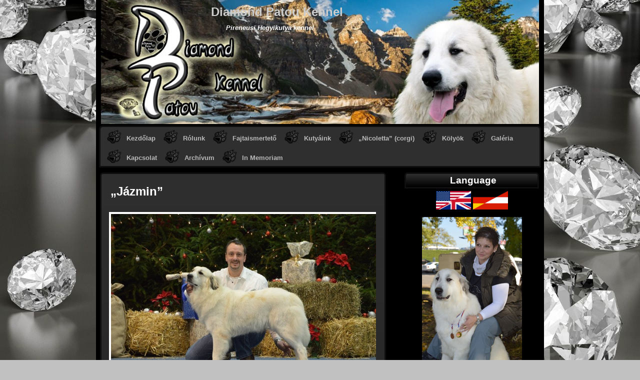

--- FILE ---
content_type: text/html; charset=UTF-8
request_url: http://www.pireneusidiamondpatou.hu/in-memoriam/demoiselle-pyr-jazmin
body_size: 54232
content:
<!DOCTYPE html>
<html dir="ltr" lang="hu" prefix="og: https://ogp.me/ns#">
	<head>
	<link rel="profile" href="http://gmpg.org/xfn/11" />
	<meta http-equiv="Content-Type" content="text/html; charset=UTF-8" />
	
	<link rel="stylesheet" href="http://www.pireneusidiamondpatou.hu/wp-content/themes/varg/style.css" type="text/css" media="screen" />
	<link rel="pingback" href="http://www.pireneusidiamondpatou.hu/xmlrpc.php" />
		<style>img:is([sizes="auto" i], [sizes^="auto," i]) { contain-intrinsic-size: 3000px 1500px }</style>
	
		<!-- All in One SEO 4.8.1.1 - aioseo.com -->
		<title>Pireneusi hegyikutya szuka; Demoiselle-Pyr Jázmin | Diamond Patou Kennel</title>
	<meta name="description" content="Pireneusi hegyikutya champion szuka; Demoiselle-PYR Jázmin" />
	<meta name="robots" content="max-image-preview:large" />
	<link rel="canonical" href="http://www.pireneusidiamondpatou.hu/in-memoriam/demoiselle-pyr-jazmin" />
	<meta name="generator" content="All in One SEO (AIOSEO) 4.8.1.1" />
		<meta property="og:locale" content="hu_HU" />
		<meta property="og:site_name" content="Diamond Patou Kennel | Pireneusi Hegyikutya kennel" />
		<meta property="og:type" content="article" />
		<meta property="og:title" content="Pireneusi hegyikutya szuka; Demoiselle-Pyr Jázmin | Diamond Patou Kennel" />
		<meta property="og:description" content="Pireneusi hegyikutya champion szuka; Demoiselle-PYR Jázmin" />
		<meta property="og:url" content="http://www.pireneusidiamondpatou.hu/in-memoriam/demoiselle-pyr-jazmin" />
		<meta property="article:published_time" content="2013-01-27T11:26:53+00:00" />
		<meta property="article:modified_time" content="2025-02-14T08:38:46+00:00" />
		<meta name="twitter:card" content="summary" />
		<meta name="twitter:title" content="Pireneusi hegyikutya szuka; Demoiselle-Pyr Jázmin | Diamond Patou Kennel" />
		<meta name="twitter:description" content="Pireneusi hegyikutya champion szuka; Demoiselle-PYR Jázmin" />
		<script type="application/ld+json" class="aioseo-schema">
			{"@context":"https:\/\/schema.org","@graph":[{"@type":"BreadcrumbList","@id":"http:\/\/www.pireneusidiamondpatou.hu\/in-memoriam\/demoiselle-pyr-jazmin#breadcrumblist","itemListElement":[{"@type":"ListItem","@id":"http:\/\/www.pireneusidiamondpatou.hu\/#listItem","position":1,"name":"Home","item":"http:\/\/www.pireneusidiamondpatou.hu\/","nextItem":{"@type":"ListItem","@id":"http:\/\/www.pireneusidiamondpatou.hu\/in-memoriam#listItem","name":"In Memoriam"}},{"@type":"ListItem","@id":"http:\/\/www.pireneusidiamondpatou.hu\/in-memoriam#listItem","position":2,"name":"In Memoriam","item":"http:\/\/www.pireneusidiamondpatou.hu\/in-memoriam","nextItem":{"@type":"ListItem","@id":"http:\/\/www.pireneusidiamondpatou.hu\/in-memoriam\/demoiselle-pyr-jazmin#listItem","name":"\"J\u00e1zmin\""},"previousItem":{"@type":"ListItem","@id":"http:\/\/www.pireneusidiamondpatou.hu\/#listItem","name":"Home"}},{"@type":"ListItem","@id":"http:\/\/www.pireneusidiamondpatou.hu\/in-memoriam\/demoiselle-pyr-jazmin#listItem","position":3,"name":"\"J\u00e1zmin\"","previousItem":{"@type":"ListItem","@id":"http:\/\/www.pireneusidiamondpatou.hu\/in-memoriam#listItem","name":"In Memoriam"}}]},{"@type":"Organization","@id":"http:\/\/www.pireneusidiamondpatou.hu\/#organization","name":"Diamond Patou Kennel","description":"Pireneusi Hegyikutya kennel","url":"http:\/\/www.pireneusidiamondpatou.hu\/"},{"@type":"WebPage","@id":"http:\/\/www.pireneusidiamondpatou.hu\/in-memoriam\/demoiselle-pyr-jazmin#webpage","url":"http:\/\/www.pireneusidiamondpatou.hu\/in-memoriam\/demoiselle-pyr-jazmin","name":"Pireneusi hegyikutya szuka; Demoiselle-Pyr J\u00e1zmin | Diamond Patou Kennel","description":"Pireneusi hegyikutya champion szuka; Demoiselle-PYR J\u00e1zmin","inLanguage":"hu-HU","isPartOf":{"@id":"http:\/\/www.pireneusidiamondpatou.hu\/#website"},"breadcrumb":{"@id":"http:\/\/www.pireneusidiamondpatou.hu\/in-memoriam\/demoiselle-pyr-jazmin#breadcrumblist"},"datePublished":"2013-01-27T12:26:53+01:00","dateModified":"2025-02-14T09:38:46+01:00"},{"@type":"WebSite","@id":"http:\/\/www.pireneusidiamondpatou.hu\/#website","url":"http:\/\/www.pireneusidiamondpatou.hu\/","name":"Diamond Patou Kennel","description":"Pireneusi Hegyikutya kennel","inLanguage":"hu-HU","publisher":{"@id":"http:\/\/www.pireneusidiamondpatou.hu\/#organization"}}]}
		</script>
		<!-- All in One SEO -->

<link rel="alternate" type="application/rss+xml" title="Diamond Patou Kennel &raquo; hírcsatorna" href="http://www.pireneusidiamondpatou.hu/feed" />
<link rel="alternate" type="application/rss+xml" title="Diamond Patou Kennel &raquo; hozzászólás hírcsatorna" href="http://www.pireneusidiamondpatou.hu/comments/feed" />
<link rel="alternate" type="application/rss+xml" title="Diamond Patou Kennel &raquo; &#8222;Jázmin&#8221; hozzászólás hírcsatorna" href="http://www.pireneusidiamondpatou.hu/in-memoriam/demoiselle-pyr-jazmin/feed" />
<script type="text/javascript">
/* <![CDATA[ */
window._wpemojiSettings = {"baseUrl":"https:\/\/s.w.org\/images\/core\/emoji\/16.0.1\/72x72\/","ext":".png","svgUrl":"https:\/\/s.w.org\/images\/core\/emoji\/16.0.1\/svg\/","svgExt":".svg","source":{"concatemoji":"http:\/\/www.pireneusidiamondpatou.hu\/wp-includes\/js\/wp-emoji-release.min.js?ver=6.8.3"}};
/*! This file is auto-generated */
!function(s,n){var o,i,e;function c(e){try{var t={supportTests:e,timestamp:(new Date).valueOf()};sessionStorage.setItem(o,JSON.stringify(t))}catch(e){}}function p(e,t,n){e.clearRect(0,0,e.canvas.width,e.canvas.height),e.fillText(t,0,0);var t=new Uint32Array(e.getImageData(0,0,e.canvas.width,e.canvas.height).data),a=(e.clearRect(0,0,e.canvas.width,e.canvas.height),e.fillText(n,0,0),new Uint32Array(e.getImageData(0,0,e.canvas.width,e.canvas.height).data));return t.every(function(e,t){return e===a[t]})}function u(e,t){e.clearRect(0,0,e.canvas.width,e.canvas.height),e.fillText(t,0,0);for(var n=e.getImageData(16,16,1,1),a=0;a<n.data.length;a++)if(0!==n.data[a])return!1;return!0}function f(e,t,n,a){switch(t){case"flag":return n(e,"\ud83c\udff3\ufe0f\u200d\u26a7\ufe0f","\ud83c\udff3\ufe0f\u200b\u26a7\ufe0f")?!1:!n(e,"\ud83c\udde8\ud83c\uddf6","\ud83c\udde8\u200b\ud83c\uddf6")&&!n(e,"\ud83c\udff4\udb40\udc67\udb40\udc62\udb40\udc65\udb40\udc6e\udb40\udc67\udb40\udc7f","\ud83c\udff4\u200b\udb40\udc67\u200b\udb40\udc62\u200b\udb40\udc65\u200b\udb40\udc6e\u200b\udb40\udc67\u200b\udb40\udc7f");case"emoji":return!a(e,"\ud83e\udedf")}return!1}function g(e,t,n,a){var r="undefined"!=typeof WorkerGlobalScope&&self instanceof WorkerGlobalScope?new OffscreenCanvas(300,150):s.createElement("canvas"),o=r.getContext("2d",{willReadFrequently:!0}),i=(o.textBaseline="top",o.font="600 32px Arial",{});return e.forEach(function(e){i[e]=t(o,e,n,a)}),i}function t(e){var t=s.createElement("script");t.src=e,t.defer=!0,s.head.appendChild(t)}"undefined"!=typeof Promise&&(o="wpEmojiSettingsSupports",i=["flag","emoji"],n.supports={everything:!0,everythingExceptFlag:!0},e=new Promise(function(e){s.addEventListener("DOMContentLoaded",e,{once:!0})}),new Promise(function(t){var n=function(){try{var e=JSON.parse(sessionStorage.getItem(o));if("object"==typeof e&&"number"==typeof e.timestamp&&(new Date).valueOf()<e.timestamp+604800&&"object"==typeof e.supportTests)return e.supportTests}catch(e){}return null}();if(!n){if("undefined"!=typeof Worker&&"undefined"!=typeof OffscreenCanvas&&"undefined"!=typeof URL&&URL.createObjectURL&&"undefined"!=typeof Blob)try{var e="postMessage("+g.toString()+"("+[JSON.stringify(i),f.toString(),p.toString(),u.toString()].join(",")+"));",a=new Blob([e],{type:"text/javascript"}),r=new Worker(URL.createObjectURL(a),{name:"wpTestEmojiSupports"});return void(r.onmessage=function(e){c(n=e.data),r.terminate(),t(n)})}catch(e){}c(n=g(i,f,p,u))}t(n)}).then(function(e){for(var t in e)n.supports[t]=e[t],n.supports.everything=n.supports.everything&&n.supports[t],"flag"!==t&&(n.supports.everythingExceptFlag=n.supports.everythingExceptFlag&&n.supports[t]);n.supports.everythingExceptFlag=n.supports.everythingExceptFlag&&!n.supports.flag,n.DOMReady=!1,n.readyCallback=function(){n.DOMReady=!0}}).then(function(){return e}).then(function(){var e;n.supports.everything||(n.readyCallback(),(e=n.source||{}).concatemoji?t(e.concatemoji):e.wpemoji&&e.twemoji&&(t(e.twemoji),t(e.wpemoji)))}))}((window,document),window._wpemojiSettings);
/* ]]> */
</script>
<style id='wp-emoji-styles-inline-css' type='text/css'>

	img.wp-smiley, img.emoji {
		display: inline !important;
		border: none !important;
		box-shadow: none !important;
		height: 1em !important;
		width: 1em !important;
		margin: 0 0.07em !important;
		vertical-align: -0.1em !important;
		background: none !important;
		padding: 0 !important;
	}
</style>
<link rel='stylesheet' id='wp-block-library-css' href='http://www.pireneusidiamondpatou.hu/wp-includes/css/dist/block-library/style.min.css?ver=6.8.3' type='text/css' media='all' />
<style id='classic-theme-styles-inline-css' type='text/css'>
/*! This file is auto-generated */
.wp-block-button__link{color:#fff;background-color:#32373c;border-radius:9999px;box-shadow:none;text-decoration:none;padding:calc(.667em + 2px) calc(1.333em + 2px);font-size:1.125em}.wp-block-file__button{background:#32373c;color:#fff;text-decoration:none}
</style>
<style id='global-styles-inline-css' type='text/css'>
:root{--wp--preset--aspect-ratio--square: 1;--wp--preset--aspect-ratio--4-3: 4/3;--wp--preset--aspect-ratio--3-4: 3/4;--wp--preset--aspect-ratio--3-2: 3/2;--wp--preset--aspect-ratio--2-3: 2/3;--wp--preset--aspect-ratio--16-9: 16/9;--wp--preset--aspect-ratio--9-16: 9/16;--wp--preset--color--black: #000000;--wp--preset--color--cyan-bluish-gray: #abb8c3;--wp--preset--color--white: #ffffff;--wp--preset--color--pale-pink: #f78da7;--wp--preset--color--vivid-red: #cf2e2e;--wp--preset--color--luminous-vivid-orange: #ff6900;--wp--preset--color--luminous-vivid-amber: #fcb900;--wp--preset--color--light-green-cyan: #7bdcb5;--wp--preset--color--vivid-green-cyan: #00d084;--wp--preset--color--pale-cyan-blue: #8ed1fc;--wp--preset--color--vivid-cyan-blue: #0693e3;--wp--preset--color--vivid-purple: #9b51e0;--wp--preset--gradient--vivid-cyan-blue-to-vivid-purple: linear-gradient(135deg,rgba(6,147,227,1) 0%,rgb(155,81,224) 100%);--wp--preset--gradient--light-green-cyan-to-vivid-green-cyan: linear-gradient(135deg,rgb(122,220,180) 0%,rgb(0,208,130) 100%);--wp--preset--gradient--luminous-vivid-amber-to-luminous-vivid-orange: linear-gradient(135deg,rgba(252,185,0,1) 0%,rgba(255,105,0,1) 100%);--wp--preset--gradient--luminous-vivid-orange-to-vivid-red: linear-gradient(135deg,rgba(255,105,0,1) 0%,rgb(207,46,46) 100%);--wp--preset--gradient--very-light-gray-to-cyan-bluish-gray: linear-gradient(135deg,rgb(238,238,238) 0%,rgb(169,184,195) 100%);--wp--preset--gradient--cool-to-warm-spectrum: linear-gradient(135deg,rgb(74,234,220) 0%,rgb(151,120,209) 20%,rgb(207,42,186) 40%,rgb(238,44,130) 60%,rgb(251,105,98) 80%,rgb(254,248,76) 100%);--wp--preset--gradient--blush-light-purple: linear-gradient(135deg,rgb(255,206,236) 0%,rgb(152,150,240) 100%);--wp--preset--gradient--blush-bordeaux: linear-gradient(135deg,rgb(254,205,165) 0%,rgb(254,45,45) 50%,rgb(107,0,62) 100%);--wp--preset--gradient--luminous-dusk: linear-gradient(135deg,rgb(255,203,112) 0%,rgb(199,81,192) 50%,rgb(65,88,208) 100%);--wp--preset--gradient--pale-ocean: linear-gradient(135deg,rgb(255,245,203) 0%,rgb(182,227,212) 50%,rgb(51,167,181) 100%);--wp--preset--gradient--electric-grass: linear-gradient(135deg,rgb(202,248,128) 0%,rgb(113,206,126) 100%);--wp--preset--gradient--midnight: linear-gradient(135deg,rgb(2,3,129) 0%,rgb(40,116,252) 100%);--wp--preset--font-size--small: 13px;--wp--preset--font-size--medium: 20px;--wp--preset--font-size--large: 36px;--wp--preset--font-size--x-large: 42px;--wp--preset--spacing--20: 0.44rem;--wp--preset--spacing--30: 0.67rem;--wp--preset--spacing--40: 1rem;--wp--preset--spacing--50: 1.5rem;--wp--preset--spacing--60: 2.25rem;--wp--preset--spacing--70: 3.38rem;--wp--preset--spacing--80: 5.06rem;--wp--preset--shadow--natural: 6px 6px 9px rgba(0, 0, 0, 0.2);--wp--preset--shadow--deep: 12px 12px 50px rgba(0, 0, 0, 0.4);--wp--preset--shadow--sharp: 6px 6px 0px rgba(0, 0, 0, 0.2);--wp--preset--shadow--outlined: 6px 6px 0px -3px rgba(255, 255, 255, 1), 6px 6px rgba(0, 0, 0, 1);--wp--preset--shadow--crisp: 6px 6px 0px rgba(0, 0, 0, 1);}:where(.is-layout-flex){gap: 0.5em;}:where(.is-layout-grid){gap: 0.5em;}body .is-layout-flex{display: flex;}.is-layout-flex{flex-wrap: wrap;align-items: center;}.is-layout-flex > :is(*, div){margin: 0;}body .is-layout-grid{display: grid;}.is-layout-grid > :is(*, div){margin: 0;}:where(.wp-block-columns.is-layout-flex){gap: 2em;}:where(.wp-block-columns.is-layout-grid){gap: 2em;}:where(.wp-block-post-template.is-layout-flex){gap: 1.25em;}:where(.wp-block-post-template.is-layout-grid){gap: 1.25em;}.has-black-color{color: var(--wp--preset--color--black) !important;}.has-cyan-bluish-gray-color{color: var(--wp--preset--color--cyan-bluish-gray) !important;}.has-white-color{color: var(--wp--preset--color--white) !important;}.has-pale-pink-color{color: var(--wp--preset--color--pale-pink) !important;}.has-vivid-red-color{color: var(--wp--preset--color--vivid-red) !important;}.has-luminous-vivid-orange-color{color: var(--wp--preset--color--luminous-vivid-orange) !important;}.has-luminous-vivid-amber-color{color: var(--wp--preset--color--luminous-vivid-amber) !important;}.has-light-green-cyan-color{color: var(--wp--preset--color--light-green-cyan) !important;}.has-vivid-green-cyan-color{color: var(--wp--preset--color--vivid-green-cyan) !important;}.has-pale-cyan-blue-color{color: var(--wp--preset--color--pale-cyan-blue) !important;}.has-vivid-cyan-blue-color{color: var(--wp--preset--color--vivid-cyan-blue) !important;}.has-vivid-purple-color{color: var(--wp--preset--color--vivid-purple) !important;}.has-black-background-color{background-color: var(--wp--preset--color--black) !important;}.has-cyan-bluish-gray-background-color{background-color: var(--wp--preset--color--cyan-bluish-gray) !important;}.has-white-background-color{background-color: var(--wp--preset--color--white) !important;}.has-pale-pink-background-color{background-color: var(--wp--preset--color--pale-pink) !important;}.has-vivid-red-background-color{background-color: var(--wp--preset--color--vivid-red) !important;}.has-luminous-vivid-orange-background-color{background-color: var(--wp--preset--color--luminous-vivid-orange) !important;}.has-luminous-vivid-amber-background-color{background-color: var(--wp--preset--color--luminous-vivid-amber) !important;}.has-light-green-cyan-background-color{background-color: var(--wp--preset--color--light-green-cyan) !important;}.has-vivid-green-cyan-background-color{background-color: var(--wp--preset--color--vivid-green-cyan) !important;}.has-pale-cyan-blue-background-color{background-color: var(--wp--preset--color--pale-cyan-blue) !important;}.has-vivid-cyan-blue-background-color{background-color: var(--wp--preset--color--vivid-cyan-blue) !important;}.has-vivid-purple-background-color{background-color: var(--wp--preset--color--vivid-purple) !important;}.has-black-border-color{border-color: var(--wp--preset--color--black) !important;}.has-cyan-bluish-gray-border-color{border-color: var(--wp--preset--color--cyan-bluish-gray) !important;}.has-white-border-color{border-color: var(--wp--preset--color--white) !important;}.has-pale-pink-border-color{border-color: var(--wp--preset--color--pale-pink) !important;}.has-vivid-red-border-color{border-color: var(--wp--preset--color--vivid-red) !important;}.has-luminous-vivid-orange-border-color{border-color: var(--wp--preset--color--luminous-vivid-orange) !important;}.has-luminous-vivid-amber-border-color{border-color: var(--wp--preset--color--luminous-vivid-amber) !important;}.has-light-green-cyan-border-color{border-color: var(--wp--preset--color--light-green-cyan) !important;}.has-vivid-green-cyan-border-color{border-color: var(--wp--preset--color--vivid-green-cyan) !important;}.has-pale-cyan-blue-border-color{border-color: var(--wp--preset--color--pale-cyan-blue) !important;}.has-vivid-cyan-blue-border-color{border-color: var(--wp--preset--color--vivid-cyan-blue) !important;}.has-vivid-purple-border-color{border-color: var(--wp--preset--color--vivid-purple) !important;}.has-vivid-cyan-blue-to-vivid-purple-gradient-background{background: var(--wp--preset--gradient--vivid-cyan-blue-to-vivid-purple) !important;}.has-light-green-cyan-to-vivid-green-cyan-gradient-background{background: var(--wp--preset--gradient--light-green-cyan-to-vivid-green-cyan) !important;}.has-luminous-vivid-amber-to-luminous-vivid-orange-gradient-background{background: var(--wp--preset--gradient--luminous-vivid-amber-to-luminous-vivid-orange) !important;}.has-luminous-vivid-orange-to-vivid-red-gradient-background{background: var(--wp--preset--gradient--luminous-vivid-orange-to-vivid-red) !important;}.has-very-light-gray-to-cyan-bluish-gray-gradient-background{background: var(--wp--preset--gradient--very-light-gray-to-cyan-bluish-gray) !important;}.has-cool-to-warm-spectrum-gradient-background{background: var(--wp--preset--gradient--cool-to-warm-spectrum) !important;}.has-blush-light-purple-gradient-background{background: var(--wp--preset--gradient--blush-light-purple) !important;}.has-blush-bordeaux-gradient-background{background: var(--wp--preset--gradient--blush-bordeaux) !important;}.has-luminous-dusk-gradient-background{background: var(--wp--preset--gradient--luminous-dusk) !important;}.has-pale-ocean-gradient-background{background: var(--wp--preset--gradient--pale-ocean) !important;}.has-electric-grass-gradient-background{background: var(--wp--preset--gradient--electric-grass) !important;}.has-midnight-gradient-background{background: var(--wp--preset--gradient--midnight) !important;}.has-small-font-size{font-size: var(--wp--preset--font-size--small) !important;}.has-medium-font-size{font-size: var(--wp--preset--font-size--medium) !important;}.has-large-font-size{font-size: var(--wp--preset--font-size--large) !important;}.has-x-large-font-size{font-size: var(--wp--preset--font-size--x-large) !important;}
:where(.wp-block-post-template.is-layout-flex){gap: 1.25em;}:where(.wp-block-post-template.is-layout-grid){gap: 1.25em;}
:where(.wp-block-columns.is-layout-flex){gap: 2em;}:where(.wp-block-columns.is-layout-grid){gap: 2em;}
:root :where(.wp-block-pullquote){font-size: 1.5em;line-height: 1.6;}
</style>
<script type="text/javascript" src="http://www.pireneusidiamondpatou.hu/wp-includes/js/jquery/jquery.min.js?ver=3.7.1" id="jquery-core-js"></script>
<script type="text/javascript" src="http://www.pireneusidiamondpatou.hu/wp-includes/js/jquery/jquery-migrate.min.js?ver=3.4.1" id="jquery-migrate-js"></script>
<link rel="https://api.w.org/" href="http://www.pireneusidiamondpatou.hu/wp-json/" /><link rel="alternate" title="JSON" type="application/json" href="http://www.pireneusidiamondpatou.hu/wp-json/wp/v2/pages/139" /><link rel="EditURI" type="application/rsd+xml" title="RSD" href="http://www.pireneusidiamondpatou.hu/xmlrpc.php?rsd" />
<meta name="generator" content="WordPress 6.8.3" />
<link rel='shortlink' href='http://www.pireneusidiamondpatou.hu/?p=139' />
<link rel="alternate" title="oEmbed (JSON)" type="application/json+oembed" href="http://www.pireneusidiamondpatou.hu/wp-json/oembed/1.0/embed?url=http%3A%2F%2Fwww.pireneusidiamondpatou.hu%2Fin-memoriam%2Fdemoiselle-pyr-jazmin" />
<link rel="alternate" title="oEmbed (XML)" type="text/xml+oembed" href="http://www.pireneusidiamondpatou.hu/wp-json/oembed/1.0/embed?url=http%3A%2F%2Fwww.pireneusidiamondpatou.hu%2Fin-memoriam%2Fdemoiselle-pyr-jazmin&#038;format=xml" />

<!-- metadata inserted by keyword-statistics-plugin 1.7.8 http://www.keyword-statistics.net -->
<meta name="keywords" content="champion,11,ch,hungária,hch,jázmin,2011,demoiselle" />
<meta name="description" content="Champion (HGCh) Serbian Champion (SrbCh) Österreich Champion (ÖCh) Champion International de Beauté (C.I.B.) Hungária Show Champion (HSCh) Hungária Champion" />
<meta name="robots" content="index,follow,noodp,noarchive,noydir" />
<link rel="canonical" href="http://www.pireneusidiamondpatou.hu/in-memoriam/demoiselle-pyr-jazmin" />
<!-- end of metadata -->
		<!-- HappyForms global container -->
		<script type="text/javascript">HappyForms = {};</script>
		<!-- End of HappyForms global container -->
		<!-- All in one Favicon 4.8 --><link rel="shortcut icon" href="http://www.pireneusidiamondpatou.hu/wp-content/uploads/2017/02/Favicon_new-1.png" />
<style type="text/css" media="all">
/* <![CDATA[ */
@import url("http://www.pireneusidiamondpatou.hu/wp-content/plugins/wp-table-reloaded/css/plugin.css?ver=1.9.4");
@import url("http://www.pireneusidiamondpatou.hu/wp-content/plugins/wp-table-reloaded/css/datatables.css?ver=1.9.4");
/* ]]> */
</style><style type="text/css" id="custom-background-css">
body.custom-background { background-color: #c1c1c1; background-image: url("http://www.pireneusidiamondpatou.hu/wp-content/uploads/2017/02/gyemant8.jpg"); background-position: center center; background-size: cover; background-repeat: no-repeat; background-attachment: fixed; }
</style>
	<link rel="icon" href="http://www.pireneusidiamondpatou.hu/wp-content/uploads/2017/02/cropped-Favicon_nagy-32x32.jpg" sizes="32x32" />
<link rel="icon" href="http://www.pireneusidiamondpatou.hu/wp-content/uploads/2017/02/cropped-Favicon_nagy-192x192.jpg" sizes="192x192" />
<link rel="apple-touch-icon" href="http://www.pireneusidiamondpatou.hu/wp-content/uploads/2017/02/cropped-Favicon_nagy-180x180.jpg" />
<meta name="msapplication-TileImage" content="http://www.pireneusidiamondpatou.hu/wp-content/uploads/2017/02/cropped-Favicon_nagy-270x270.jpg" />
<meta name="google-site-verification" content="7DlRnFrnHqceaKrdohoKsF4rFfmKFVH0QV9GX3-W2jg" />	
</head>
<body class="wp-singular page-template-default page page-id-139 page-parent page-child parent-pageid-2038 custom-background wp-theme-varg">
	<div id="wrap"><!--wrap the page -->
		<div id="header"><!--start header-->
			<!-- Site name and description -->
			<h4 id="site-title"><a href="http://www.pireneusidiamondpatou.hu/">Diamond Patou Kennel</a></h4>
			<h3 id="site-description">Pireneusi Hegyikutya kennel</h3>
						<div id="header-image"><a href="http://www.pireneusidiamondpatou.hu/"><img  src="http://www.pireneusidiamondpatou.hu/wp-content/uploads/2019/02/cropped-Fejlec_web4-2.jpg" height="295" width="1033" alt="Diamond Patou Kennel" /></a></div>
					</div><!--end header-->
		<div id="menu"><!--start the menu-->
			<div class="menu-header"><ul id="menu-patou-menu" class="menu"><li id="menu-item-85" class="menu-item menu-item-type-post_type menu-item-object-page menu-item-home menu-item-85"><a href="http://www.pireneusidiamondpatou.hu/">Kezdőlap</a></li>
<li id="menu-item-86" class="menu-item menu-item-type-post_type menu-item-object-page menu-item-86"><a href="http://www.pireneusidiamondpatou.hu/ez-egy-minta-oldal">Rólunk</a></li>
<li id="menu-item-274" class="menu-item menu-item-type-post_type menu-item-object-page menu-item-274"><a href="http://www.pireneusidiamondpatou.hu/fajtaismerteto">Fajtaismertető</a></li>
<li id="menu-item-91" class="menu-item menu-item-type-post_type menu-item-object-page menu-item-has-children menu-item-91"><a href="http://www.pireneusidiamondpatou.hu/kutyaink">Kutyáink</a>
<ul class="sub-menu">
	<li id="menu-item-137" class="menu-item menu-item-type-post_type menu-item-object-page menu-item-has-children menu-item-137"><a href="http://www.pireneusidiamondpatou.hu/kutyaink/kanok">Kanok</a>
	<ul class="sub-menu">
		<li id="menu-item-4181" class="menu-item menu-item-type-post_type menu-item-object-page menu-item-has-children menu-item-4181"><a href="http://www.pireneusidiamondpatou.hu/kutyaink/kanok/zeusz">Atlantis Warrior “Zeusz”</a>
		<ul class="sub-menu">
			<li id="menu-item-4487" class="menu-item menu-item-type-post_type menu-item-object-page menu-item-4487"><a href="http://www.pireneusidiamondpatou.hu/kutyaink/kanok/zeusz/eredmenyek">Eredmények</a></li>
		</ul>
</li>
	</ul>
</li>
	<li id="menu-item-136" class="menu-item menu-item-type-post_type menu-item-object-page menu-item-has-children menu-item-136"><a href="http://www.pireneusidiamondpatou.hu/kutyaink/szukak">Szukák</a>
	<ul class="sub-menu">
		<li id="menu-item-1419" class="menu-item menu-item-type-post_type menu-item-object-page menu-item-has-children menu-item-1419"><a href="http://www.pireneusidiamondpatou.hu/kutyaink/szukak/jade-des-gorges-de-cauterets">“Jade”</a>
		<ul class="sub-menu">
			<li id="menu-item-1427" class="menu-item menu-item-type-post_type menu-item-object-page menu-item-1427"><a href="http://www.pireneusidiamondpatou.hu/kutyaink/szukak/jade-des-gorges-de-cauterets/eredmenyek">Eredmények</a></li>
		</ul>
</li>
		<li id="menu-item-3530" class="menu-item menu-item-type-post_type menu-item-object-page menu-item-has-children menu-item-3530"><a href="http://www.pireneusidiamondpatou.hu/kutyaink/szukak/nina">“Nina”</a>
		<ul class="sub-menu">
			<li id="menu-item-3550" class="menu-item menu-item-type-post_type menu-item-object-page menu-item-3550"><a href="http://www.pireneusidiamondpatou.hu/kutyaink/szukak/nina/eredmenyek">Eredmények</a></li>
		</ul>
</li>
		<li id="menu-item-4307" class="menu-item menu-item-type-post_type menu-item-object-page menu-item-has-children menu-item-4307"><a href="http://www.pireneusidiamondpatou.hu/kutyaink/szukak/queen">“Queen”</a>
		<ul class="sub-menu">
			<li id="menu-item-4312" class="menu-item menu-item-type-post_type menu-item-object-page menu-item-4312"><a href="http://www.pireneusidiamondpatou.hu/kutyaink/szukak/queen/eredmenyek">Eredmények</a></li>
		</ul>
</li>
	</ul>
</li>
</ul>
</li>
<li id="menu-item-4458" class="menu-item menu-item-type-post_type menu-item-object-page menu-item-4458"><a href="http://www.pireneusidiamondpatou.hu/nicoletta">„Nicoletta” (corgi)</a></li>
<li id="menu-item-93" class="menu-item menu-item-type-post_type menu-item-object-page menu-item-has-children menu-item-93"><a href="http://www.pireneusidiamondpatou.hu/kolyok">Kölyök</a>
<ul class="sub-menu">
	<li id="menu-item-193" class="menu-item menu-item-type-post_type menu-item-object-page menu-item-193"><a href="http://www.pireneusidiamondpatou.hu/kolyok/tervezett-parositas">Tervezett párosítás</a></li>
	<li id="menu-item-194" class="menu-item menu-item-type-post_type menu-item-object-page menu-item-194"><a href="http://www.pireneusidiamondpatou.hu/kolyok/jo-tudni">Kölyök Infó!</a></li>
	<li id="menu-item-1972" class="menu-item menu-item-type-post_type menu-item-object-page menu-item-has-children menu-item-1972"><a href="http://www.pireneusidiamondpatou.hu/kolyok/a-alom">“A” alom</a>
	<ul class="sub-menu">
		<li id="menu-item-2112" class="menu-item menu-item-type-post_type menu-item-object-page menu-item-has-children menu-item-2112"><a href="http://www.pireneusidiamondpatou.hu/kolyok/a-alom/archibald-archi">Archibald  &#8222;Archi&#8221;</a>
		<ul class="sub-menu">
			<li id="menu-item-2307" class="menu-item menu-item-type-post_type menu-item-object-page menu-item-2307"><a href="http://www.pireneusidiamondpatou.hu/kolyok/a-alom/archibald-archi/archis-gallery">Archi’s Gallery</a></li>
		</ul>
</li>
		<li id="menu-item-2128" class="menu-item menu-item-type-post_type menu-item-object-page menu-item-has-children menu-item-2128"><a href="http://www.pireneusidiamondpatou.hu/kolyok/a-alom/aston-martin-aston">Aston Martin “Aston”</a>
		<ul class="sub-menu">
			<li id="menu-item-2297" class="menu-item menu-item-type-post_type menu-item-object-page menu-item-2297"><a href="http://www.pireneusidiamondpatou.hu/kolyok/a-alom/aston-martin-aston/astons-gallery">Aston’s  Gallery</a></li>
		</ul>
</li>
		<li id="menu-item-2127" class="menu-item menu-item-type-post_type menu-item-object-page menu-item-has-children menu-item-2127"><a href="http://www.pireneusidiamondpatou.hu/kolyok/a-alom/armani-notte-argos">Armani Notte “Argos”</a>
		<ul class="sub-menu">
			<li id="menu-item-2331" class="menu-item menu-item-type-post_type menu-item-object-page menu-item-2331"><a href="http://www.pireneusidiamondpatou.hu/kolyok/a-alom/armani-notte-argos/armanis-argos-gallery">Armani’s “Argos” Gallery</a></li>
		</ul>
</li>
		<li id="menu-item-2126" class="menu-item menu-item-type-post_type menu-item-object-page menu-item-has-children menu-item-2126"><a href="http://www.pireneusidiamondpatou.hu/kolyok/a-alom/atlantis-warrior-zeusz">Atlantis Warrior “Zeusz”</a>
		<ul class="sub-menu">
			<li id="menu-item-2330" class="menu-item menu-item-type-post_type menu-item-object-page menu-item-2330"><a href="http://www.pireneusidiamondpatou.hu/kolyok/a-alom/atlantis-warrior-zeusz/warriors-zeusz-gallery">Warrior’s  “Zeusz” Gallery</a></li>
		</ul>
</li>
		<li id="menu-item-2125" class="menu-item menu-item-type-post_type menu-item-object-page menu-item-has-children menu-item-2125"><a href="http://www.pireneusidiamondpatou.hu/kolyok/a-alom/ambree-amitie-amika">Ambrée Amitié “Amika”</a>
		<ul class="sub-menu">
			<li id="menu-item-2343" class="menu-item menu-item-type-post_type menu-item-object-page menu-item-2343"><a href="http://www.pireneusidiamondpatou.hu/kolyok/a-alom/ambree-amitie-amika/amities-amika-gallery">Amitié’s “Amika” Gallery</a></li>
		</ul>
</li>
		<li id="menu-item-2124" class="menu-item menu-item-type-post_type menu-item-object-page menu-item-has-children menu-item-2124"><a href="http://www.pireneusidiamondpatou.hu/kolyok/a-alom/auroral-angel-gigi">Auroral Angel “Gigi”</a>
		<ul class="sub-menu">
			<li id="menu-item-2338" class="menu-item menu-item-type-post_type menu-item-object-page menu-item-2338"><a href="http://www.pireneusidiamondpatou.hu/kolyok/a-alom/auroral-angel-gigi/angels-gigi-gallery">Angel’s “Gigi” Gallery</a></li>
		</ul>
</li>
	</ul>
</li>
	<li id="menu-item-2483" class="menu-item menu-item-type-post_type menu-item-object-page menu-item-has-children menu-item-2483"><a href="http://www.pireneusidiamondpatou.hu/kolyok/b-alom">“B” alom</a>
	<ul class="sub-menu">
		<li id="menu-item-2540" class="menu-item menu-item-type-post_type menu-item-object-page menu-item-has-children menu-item-2540"><a href="http://www.pireneusidiamondpatou.hu/kolyok/b-alom/beaumont-monty">Beaumont “Monty”</a>
		<ul class="sub-menu">
			<li id="menu-item-2539" class="menu-item menu-item-type-post_type menu-item-object-page menu-item-2539"><a href="http://www.pireneusidiamondpatou.hu/kolyok/b-alom/beaumont-monty/montys-gallery">“Monty’s” Gallery</a></li>
		</ul>
</li>
		<li id="menu-item-2529" class="menu-item menu-item-type-post_type menu-item-object-page menu-item-has-children menu-item-2529"><a href="http://www.pireneusidiamondpatou.hu/kolyok/b-alom/belphegor-du-boum-belphi">Belphegor du Boum “Belphi”</a>
		<ul class="sub-menu">
			<li id="menu-item-2535" class="menu-item menu-item-type-post_type menu-item-object-page menu-item-2535"><a href="http://www.pireneusidiamondpatou.hu/kolyok/b-alom/belphegor-du-boum-belphi/belphis-gallery">“Belphi’s” Gallery</a></li>
		</ul>
</li>
		<li id="menu-item-2528" class="menu-item menu-item-type-post_type menu-item-object-page menu-item-has-children menu-item-2528"><a href="http://www.pireneusidiamondpatou.hu/kolyok/b-alom/beroyce-royce">Beroyce “Royce”</a>
		<ul class="sub-menu">
			<li id="menu-item-2534" class="menu-item menu-item-type-post_type menu-item-object-page menu-item-2534"><a href="http://www.pireneusidiamondpatou.hu/kolyok/b-alom/beroyce-royce/royces-gallery">“Royce’s” Gallery</a></li>
		</ul>
</li>
		<li id="menu-item-2527" class="menu-item menu-item-type-post_type menu-item-object-page menu-item-has-children menu-item-2527"><a href="http://www.pireneusidiamondpatou.hu/kolyok/b-alom/boris-borisz">Boris “Borisz”</a>
		<ul class="sub-menu">
			<li id="menu-item-2533" class="menu-item menu-item-type-post_type menu-item-object-page menu-item-2533"><a href="http://www.pireneusidiamondpatou.hu/kolyok/b-alom/boris-borisz/borisz-gallery">“Borisz” Gallery</a></li>
		</ul>
</li>
		<li id="menu-item-2526" class="menu-item menu-item-type-post_type menu-item-object-page menu-item-has-children menu-item-2526"><a href="http://www.pireneusidiamondpatou.hu/kolyok/b-alom/buffon-buffy">Buffon “Buffy”</a>
		<ul class="sub-menu">
			<li id="menu-item-2532" class="menu-item menu-item-type-post_type menu-item-object-page menu-item-2532"><a href="http://www.pireneusidiamondpatou.hu/kolyok/b-alom/buffon-buffy/buffys-gallery">“Buffy’s” Gallery</a></li>
		</ul>
</li>
		<li id="menu-item-2525" class="menu-item menu-item-type-post_type menu-item-object-page menu-item-has-children menu-item-2525"><a href="http://www.pireneusidiamondpatou.hu/kolyok/b-alom/belle-belle">Belle “Belle”</a>
		<ul class="sub-menu">
			<li id="menu-item-2531" class="menu-item menu-item-type-post_type menu-item-object-page menu-item-2531"><a href="http://www.pireneusidiamondpatou.hu/kolyok/b-alom/belle-belle/belles-gallery">“Belle’s” Gallery</a></li>
		</ul>
</li>
		<li id="menu-item-2524" class="menu-item menu-item-type-post_type menu-item-object-page menu-item-has-children menu-item-2524"><a href="http://www.pireneusidiamondpatou.hu/kolyok/b-alom/bernina-nina">Bernina “Nina”</a>
		<ul class="sub-menu">
			<li id="menu-item-2530" class="menu-item menu-item-type-post_type menu-item-object-page menu-item-2530"><a href="http://www.pireneusidiamondpatou.hu/kolyok/b-alom/bernina-nina/ninas-gallery">“Nina’s” Gallery</a></li>
		</ul>
</li>
		<li id="menu-item-2538" class="menu-item menu-item-type-post_type menu-item-object-page menu-item-has-children menu-item-2538"><a href="http://www.pireneusidiamondpatou.hu/kolyok/b-alom/bora-bora-bora">Bora-Bora “Bora”</a>
		<ul class="sub-menu">
			<li id="menu-item-2537" class="menu-item menu-item-type-post_type menu-item-object-page menu-item-2537"><a href="http://www.pireneusidiamondpatou.hu/kolyok/b-alom/bora-bora-bora/boras-gallery">Bora’s Gallery</a></li>
		</ul>
</li>
		<li id="menu-item-2523" class="menu-item menu-item-type-post_type menu-item-object-page menu-item-has-children menu-item-2523"><a href="http://www.pireneusidiamondpatou.hu/kolyok/b-alom/borneo-bodza">Borneo “Bodza”</a>
		<ul class="sub-menu">
			<li id="menu-item-2522" class="menu-item menu-item-type-post_type menu-item-object-page menu-item-2522"><a href="http://www.pireneusidiamondpatou.hu/kolyok/b-alom/borneo-bodza/bodzas-gallery">“Bodza’s” Gallery</a></li>
		</ul>
</li>
	</ul>
</li>
	<li id="menu-item-2810" class="menu-item menu-item-type-post_type menu-item-object-page menu-item-2810"><a href="http://www.pireneusidiamondpatou.hu/kolyok/c-alom">“C” alom</a></li>
</ul>
</li>
<li id="menu-item-90" class="menu-item menu-item-type-post_type menu-item-object-page menu-item-has-children menu-item-90"><a href="http://www.pireneusidiamondpatou.hu/galeria">Galéria</a>
<ul class="sub-menu">
	<li id="menu-item-2270" class="menu-item menu-item-type-post_type menu-item-object-page menu-item-2270"><a href="http://www.pireneusidiamondpatou.hu/jades-gallery">Jade’s Gallery</a></li>
	<li id="menu-item-3624" class="menu-item menu-item-type-post_type menu-item-object-page menu-item-3624"><a href="http://www.pireneusidiamondpatou.hu/kolyok/b-alom/bernina-nina/ninas-gallery">“Nina’s” Gallery</a></li>
	<li id="menu-item-4342" class="menu-item menu-item-type-post_type menu-item-object-page menu-item-4342"><a href="http://www.pireneusidiamondpatou.hu/queens-gallery">Queen’s Gallery</a></li>
	<li id="menu-item-345" class="menu-item menu-item-type-post_type menu-item-object-page menu-item-345"><a href="http://www.pireneusidiamondpatou.hu/galeria/show-kepek">Show képek</a></li>
	<li id="menu-item-344" class="menu-item menu-item-type-post_type menu-item-object-page menu-item-344"><a href="http://www.pireneusidiamondpatou.hu/galeria/mindennapjaink">“Mindennapjaink”</a></li>
	<li id="menu-item-2277" class="menu-item menu-item-type-post_type menu-item-object-page menu-item-2277"><a href="http://www.pireneusidiamondpatou.hu/hektors-gallery">Hektor’s Gallery</a></li>
	<li id="menu-item-2254" class="menu-item menu-item-type-post_type menu-item-object-page menu-item-2254"><a href="http://www.pireneusidiamondpatou.hu/nessys-gallery">Nessy’s Gallery</a></li>
	<li id="menu-item-4009" class="menu-item menu-item-type-post_type menu-item-object-page menu-item-4009"><a href="http://www.pireneusidiamondpatou.hu/runas-gallery">Rúna’s Gallery</a></li>
	<li id="menu-item-2807" class="menu-item menu-item-type-post_type menu-item-object-page menu-item-2807"><a href="http://www.pireneusidiamondpatou.hu/cascayas-gallery">Cascaya’s Gallery</a></li>
	<li id="menu-item-2237" class="menu-item menu-item-type-post_type menu-item-object-page menu-item-2237"><a href="http://www.pireneusidiamondpatou.hu/jazmins-gallery">Jázmin’s Gallery</a></li>
</ul>
</li>
<li id="menu-item-84" class="menu-item menu-item-type-post_type menu-item-object-page menu-item-84"><a href="http://www.pireneusidiamondpatou.hu/kapcsolat">Kapcsolat</a></li>
<li id="menu-item-4186" class="menu-item menu-item-type-post_type menu-item-object-page menu-item-4186"><a href="http://www.pireneusidiamondpatou.hu/archivum">Archívum</a></li>
<li id="menu-item-2040" class="menu-item menu-item-type-post_type menu-item-object-page current-page-ancestor current-menu-ancestor current-menu-parent current-page-parent current_page_parent current_page_ancestor menu-item-has-children menu-item-2040"><a href="http://www.pireneusidiamondpatou.hu/in-memoriam">In Memoriam</a>
<ul class="sub-menu">
	<li id="menu-item-219" class="menu-item menu-item-type-post_type menu-item-object-page menu-item-219"><a href="http://www.pireneusidiamondpatou.hu/in-memoriam/maci">“Maci”</a></li>
	<li id="menu-item-184" class="menu-item menu-item-type-post_type menu-item-object-page menu-item-has-children menu-item-184"><a href="http://www.pireneusidiamondpatou.hu/in-memoriam/nessy">“Nessy”</a>
	<ul class="sub-menu">
		<li id="menu-item-233" class="menu-item menu-item-type-post_type menu-item-object-page menu-item-233"><a href="http://www.pireneusidiamondpatou.hu/in-memoriam/nessy/eredmenyek">Eredmények</a></li>
	</ul>
</li>
	<li id="menu-item-138" class="menu-item menu-item-type-post_type menu-item-object-page menu-item-has-children menu-item-138"><a href="http://www.pireneusidiamondpatou.hu/in-memoriam/demoiselle-pyr-hektor">“Hektor”</a>
	<ul class="sub-menu">
		<li id="menu-item-221" class="menu-item menu-item-type-post_type menu-item-object-page menu-item-221"><a href="http://www.pireneusidiamondpatou.hu/in-memoriam/demoiselle-pyr-hektor/eredmenyek">Eredmények</a></li>
	</ul>
</li>
	<li id="menu-item-4003" class="menu-item menu-item-type-post_type menu-item-object-page menu-item-has-children menu-item-4003"><a href="http://www.pireneusidiamondpatou.hu/in-memoriam/runa">” Rúna “</a>
	<ul class="sub-menu">
		<li id="menu-item-4017" class="menu-item menu-item-type-post_type menu-item-object-page menu-item-4017"><a href="http://www.pireneusidiamondpatou.hu/in-memoriam/runa/eredmenyek">Eredmények</a></li>
	</ul>
</li>
	<li id="menu-item-2787" class="menu-item menu-item-type-post_type menu-item-object-page menu-item-has-children menu-item-2787"><a href="http://www.pireneusidiamondpatou.hu/in-memoriam/cascaya">“Cascaya”</a>
	<ul class="sub-menu">
		<li id="menu-item-2800" class="menu-item menu-item-type-post_type menu-item-object-page menu-item-2800"><a href="http://www.pireneusidiamondpatou.hu/in-memoriam/cascaya/eredmenyek">Eredmények</a></li>
	</ul>
</li>
	<li id="menu-item-185" class="menu-item menu-item-type-post_type menu-item-object-page current-menu-item page_item page-item-139 current_page_item menu-item-has-children menu-item-185"><a href="http://www.pireneusidiamondpatou.hu/in-memoriam/demoiselle-pyr-jazmin" aria-current="page">“Jázmin”</a>
	<ul class="sub-menu">
		<li id="menu-item-225" class="menu-item menu-item-type-post_type menu-item-object-page menu-item-225"><a href="http://www.pireneusidiamondpatou.hu/in-memoriam/demoiselle-pyr-jazmin/eredmenyek">Eredmények</a></li>
	</ul>
</li>
</ul>
</li>
</ul></div>		</div><!--end menu-->	
<div id="content"><!-- start main content -->	
  			<div id="post-139" class="post-139 page type-page status-publish hentry">		
			<h1 class="page-title">&#8222;Jázmin&#8221;</h1>
			<div class="entry"><p><img decoding="async" class="ngg-singlepic ngg-none" src="http://www.pireneusidiamondpatou.hu/wp-content/gallery/jazmin-kepei/81.jpg" alt="81"></p>
<h1>Demoiselle-PYR Jázmin &#8222;Jázmin&#8221;<br />
<a href="http://www.pireneusidiamondpatou.hu/in-memoriam/demoiselle-pyr-jazmin/eredmenyek" target="_blank" rel="noopener"><img decoding="async" class="alignright size-full wp-image-1068" src="http://www.pireneusidiamondpatou.hu/wp-content/uploads/2013/01/kupa5.gif" alt="kupa5" width="162" height="200"></a></h1>
<h3>(Szuka)</h3>
<p>&nbsp;</p>
<h1>R.I.P</h1>
<h2>*2011.11.11 &#8211; 2023.11.17.†</h2>
<p>&nbsp;</p>
<h3><span style="color: #ff0000;">Hungária Grand Champion&nbsp; </span>(HGCh)</h3>
<h3><span style="color: #ff0000;">Serbian Champion&nbsp;</span> (SrbCh)</h3>
<h3><span style="color: #ff0000;">Österreich Champion&nbsp;</span> (ÖCh)</h3>
<h3><span style="color: #ff0000;">Champion International de Beauté&nbsp; </span>(C.I.B.)</h3>
<h3><span style="color: #ff0000;">Hungária Show Champion&nbsp; </span>(HSCh)</h3>
<h3><span style="color: #ff0000;">Hungária Champion&nbsp;</span> (HCh)</h3>
<h3><span style="color: #ff0000;">Vice World Winner</span>&nbsp; (VWW)</h3>
<h3><span style="color: #ff0000;">Romanian Champion&nbsp; </span>(RoCh)</h3>
<h3><span style="color: #ff0000;">Hungária Junior Champion&nbsp; </span>(HJCh)</h3>
<p>&nbsp;</p>
<p>/&nbsp; <span style="color: #00ccff;">&nbsp;<strong>Chenespace Ondee</strong> </span>&nbsp;<strong>x</strong>&nbsp;&nbsp;<span style="color: #ff00ff;"><strong>Demoiselle Imelda &nbsp;</strong></span> /</p>
<p><span style="color: #00ccff;">Int.Ch;Srb.Ch;HCh</span>&nbsp;&nbsp;&nbsp;&nbsp;&nbsp;&nbsp;&nbsp;&nbsp;&nbsp;&nbsp; <span style="color: #ff00ff;">Int.Ch;HGCh;HSCh;Srb.Ch;HCh</span></p>
<p>&nbsp;</p>
<h2>Szül.idő: 2011.11.11</h2>
<p>&nbsp;</p>
<h2><span style="color: #33cccc;">DNA Teszt</span></h2>
<h2>HD: A/B&nbsp; (0/1)</h2>
<h2>ED: 0/0</h2>
<h2>OCD: 0/0</h2>
<h2>PL: mentes</h2>
<p>&nbsp;</p>
<h4><strong>Dysplasia szűréseinket a nemzetközileg elismert &#8222;PROFIVET Állatorvosi Sebészeti Központ és Rendelőintézet&#8221;-ben végeztetjük. A szűrést végző állatorvos neve: dr.Muka Péter Pál.<br />
</strong></h4>
<p>&nbsp;</p>
<h3>&nbsp;</h3>
<h3><span style="color: #33cccc;"><em>Tenyésztő: Dr. Dankó István (Magyarország)<br />
</em></span></h3>
<p>&nbsp;</p>
<h1 style="text-align: center;"><span style="text-decoration: underline;"><span style="color: #ff00ff; text-decoration: underline;">Jázmin képei</span></span></h1>
<h4 style="text-align: center;">( kattints a képre)</h4>
<p><a href="http://www.pireneusidiamondpatou.hu/jazmins-gallery" target="_blank" rel="noopener"><img fetchpriority="high" decoding="async" class=" aligncenter" src="http://www.pireneusidiamondpatou.hu/wp-content/uploads/2013/01/montázsJ.jpg" alt="montázsJ" width="600" height="600"></a></p>
<p>&nbsp;</p>
<p>&nbsp;</p>
<p><a href="http://www.pireneusidiamondpatou.hu/wp-content/uploads/2013/01/Jázmins-pedigree.jpg"><img decoding="async" class="alignnone size-full wp-image-370" src="http://www.pireneusidiamondpatou.hu/wp-content/uploads/2013/01/Jázmins-pedigree.jpg" alt="Jázmin's pedigree" width="800" height="572" srcset="http://www.pireneusidiamondpatou.hu/wp-content/uploads/2013/01/Jázmins-pedigree.jpg 800w, http://www.pireneusidiamondpatou.hu/wp-content/uploads/2013/01/Jázmins-pedigree-300x214.jpg 300w" sizes="(max-width: 800px) 100vw, 800px" /></a></p>
<p>&nbsp;</p>
<p><a href="http://www.pireneusidiamondpatou.hu/wp-content/uploads/2013/01/Jazmin_ED_konyok_vízjeles.jpg"><img loading="lazy" decoding="async" class="alignnone size-medium wp-image-2244" src="http://www.pireneusidiamondpatou.hu/wp-content/uploads/2013/01/Jazmin_ED_konyok_vízjeles-213x300.jpg" alt="Jazmin_ED_konyok_vízjeles" width="213" height="300" srcset="http://www.pireneusidiamondpatou.hu/wp-content/uploads/2013/01/Jazmin_ED_konyok_vízjeles-213x300.jpg 213w, http://www.pireneusidiamondpatou.hu/wp-content/uploads/2013/01/Jazmin_ED_konyok_vízjeles.jpg 569w" sizes="auto, (max-width: 213px) 100vw, 213px" /></a>&nbsp;&nbsp;&nbsp;&nbsp;&nbsp;&nbsp;&nbsp;&nbsp;&nbsp;&nbsp;&nbsp;&nbsp;&nbsp;&nbsp;&nbsp;&nbsp;&nbsp;&nbsp;&nbsp;&nbsp;&nbsp;&nbsp;&nbsp; <a href="http://www.pireneusidiamondpatou.hu/wp-content/uploads/2013/01/Jazmin_HD_csipo_vízjeles.jpg"><img loading="lazy" decoding="async" class="alignnone size-medium wp-image-2248" src="http://www.pireneusidiamondpatou.hu/wp-content/uploads/2013/01/Jazmin_HD_csipo_vízjeles-213x300.jpg" alt="Jazmin_HD_csipo_vízjeles" width="213" height="300" srcset="http://www.pireneusidiamondpatou.hu/wp-content/uploads/2013/01/Jazmin_HD_csipo_vízjeles-213x300.jpg 213w, http://www.pireneusidiamondpatou.hu/wp-content/uploads/2013/01/Jazmin_HD_csipo_vízjeles.jpg 568w" sizes="auto, (max-width: 213px) 100vw, 213px" /></a></p>
<p>&nbsp;</p>
<p><a href="http://www.pireneusidiamondpatou.hu/wp-content/uploads/2013/01/Jazmin_OCD_vall_vízjeles.jpg"><img loading="lazy" decoding="async" class="alignnone size-medium wp-image-2249" src="http://www.pireneusidiamondpatou.hu/wp-content/uploads/2013/01/Jazmin_OCD_vall_vízjeles-212x300.jpg" alt="Jazmin_OCD_vall_vízjeles" width="212" height="300" srcset="http://www.pireneusidiamondpatou.hu/wp-content/uploads/2013/01/Jazmin_OCD_vall_vízjeles-212x300.jpg 212w, http://www.pireneusidiamondpatou.hu/wp-content/uploads/2013/01/Jazmin_OCD_vall_vízjeles.jpg 566w" sizes="auto, (max-width: 212px) 100vw, 212px" /></a>&nbsp;&nbsp;&nbsp;&nbsp;&nbsp;&nbsp;&nbsp;&nbsp;&nbsp;&nbsp;&nbsp;&nbsp;&nbsp;&nbsp;&nbsp;&nbsp;&nbsp;&nbsp;&nbsp;&nbsp; <a href="http://www.pireneusidiamondpatou.hu/wp-content/uploads/2013/01/Jazmin_PL_patella_vízjeles.jpg"><img loading="lazy" decoding="async" class="alignnone size-medium wp-image-2250" src="http://www.pireneusidiamondpatou.hu/wp-content/uploads/2013/01/Jazmin_PL_patella_vízjeles-213x300.jpg" alt="Jazmin_PL_patella_vízjeles" width="213" height="300" srcset="http://www.pireneusidiamondpatou.hu/wp-content/uploads/2013/01/Jazmin_PL_patella_vízjeles-213x300.jpg 213w, http://www.pireneusidiamondpatou.hu/wp-content/uploads/2013/01/Jazmin_PL_patella_vízjeles.jpg 569w" sizes="auto, (max-width: 213px) 100vw, 213px" /></a></p>
</div>
					</div>
			</div><!--end main content, include sidebars -->
<div class="sidebar">
	<ul>
			</ul>
</div><div class="sidebar">
	<ul>
		<li id="text-4" class="widget widget_text"><h2>Language</h2>			<div class="textwidget"><a href="http://en.pireneusidiamondpatou.hu" target="_blank"><img src="http://www.pireneusidiamondpatou.hu/wp-content/uploads/2013/02/am_an_zaszlo1-e1364324131707.png"></a>
<a href="http://de.pireneusidiamondpatou.hu" target="_blank"><img src="http://www.pireneusidiamondpatou.hu/wp-content/uploads/2013/03/nemet_zaszlo-e1364324088894.png"></a>
</div>
		</li>
<li id="text-15" class="widget widget_text">			<div class="textwidget"><img src="http://www.pireneusidiamondpatou.hu/wp-content/uploads/2016/05/Jade_Mom.png"></div>
		</li>
<li id="calendar-2" class="widget widget_calendar"><div id="calendar_wrap" class="calendar_wrap"><table id="wp-calendar" class="wp-calendar-table">
	<caption>2026. január</caption>
	<thead>
	<tr>
		<th scope="col" aria-label="hétfő">h</th>
		<th scope="col" aria-label="kedd">K</th>
		<th scope="col" aria-label="szerda">s</th>
		<th scope="col" aria-label="csütörtök">c</th>
		<th scope="col" aria-label="péntek">p</th>
		<th scope="col" aria-label="szombat">s</th>
		<th scope="col" aria-label="vasárnap">v</th>
	</tr>
	</thead>
	<tbody>
	<tr>
		<td colspan="3" class="pad">&nbsp;</td><td>1</td><td>2</td><td>3</td><td>4</td>
	</tr>
	<tr>
		<td>5</td><td>6</td><td>7</td><td>8</td><td>9</td><td>10</td><td>11</td>
	</tr>
	<tr>
		<td>12</td><td>13</td><td>14</td><td>15</td><td>16</td><td>17</td><td>18</td>
	</tr>
	<tr>
		<td>19</td><td id="today">20</td><td>21</td><td>22</td><td>23</td><td>24</td><td>25</td>
	</tr>
	<tr>
		<td>26</td><td>27</td><td>28</td><td>29</td><td>30</td><td>31</td>
		<td class="pad" colspan="1">&nbsp;</td>
	</tr>
	</tbody>
	</table><nav aria-label="Előző és következő hónapok" class="wp-calendar-nav">
		<span class="wp-calendar-nav-prev">&nbsp;</span>
		<span class="pad">&nbsp;</span>
		<span class="wp-calendar-nav-next">&nbsp;</span>
	</nav></div></li>
<li id="text-14" class="widget widget_text">			<div class="textwidget"><a href="https://www.facebook.com/dorottya.kristok" target="_blank"><img src="http://www.pireneusidiamondpatou.hu/wp-content/uploads/2015/01/facebooklogo.png" </a></div>
		</li>
<li id="text-13" class="widget widget_text"><h2>FILMAJÁNLÓ</h2>			<div class="textwidget"><img src="http://www.pireneusidiamondpatou.hu/wp-content/uploads/2013/12/Belle1.png">
Egy szép film a Pireneusi Hegyikutyáról.....
<img src="http://www.pireneusidiamondpatou.hu/wp-content/uploads/2016/11/BelleesSebastien22.png">
... és ez a folytatása!
<img src="http://www.pireneusidiamondpatou.hu/wp-content/uploads/2019/02/BelleésSebastien3.png">
... egy új kaland
<img src="http://www.pireneusidiamondpatou.hu/wp-content/uploads/2025/02/Belle-et-Sebastien_neou.png"></div>
		</li>
<li id="text-6" class="widget widget_text"><h2>Linkek</h2>			<div class="textwidget"><p><a href="http://desgorgesdecauterets.chiens-de-france.com/montagne-des-pyrenees.html" target="_blank">Des Gorges De Cauterets Kennel</a><br />
<a href="http://web.t-online.hu/profidog/" target="_blank"> Demoiselle Kennel</a><br />
<a href="http://welloway.uw.hu/" target="_blank">Welloway Labradors</a><br />
<a href="http://www.kolumbus.fi/chenespace/" target="_blank">Chenespace Kennel</a><br />
<a href="http://www.chiens-des-pyrenees.com/" target="_blank"><img src="http://www.pireneusidiamondpatou.hu/wp-content/uploads/2016/03/logo_RACP.png"></a><br />
<a href="http://www.kennelclub.hu/" target="_blank"><img src="http://www.pireneusidiamondpatou.hu/wp-content/uploads/2016/03/logo_MEOESZ.png"></a><br />
<a href="http://www.fci.be/" target="_blank"><img src="http://www.pireneusidiamondpatou.hu/wp-content/uploads/2016/03/logo_FCI.png"></a><br />
<a href="https://www.karakan.hu/" target="_blank"><img src="http://www.pireneusidiamondpatou.hu/wp-content/uploads/2019/02/Karakán_banner.png"></a><br />
<a href="http://www.franciapasztor.hu/" target="_blank"><img src="http://www.pireneusidiamondpatou.hu/wp-content/uploads/2014/01/FRPK.png"></a><br />
<a href="http://www.dogforshow.com/index.php" target="_blank"><img src="http://www.pireneusidiamondpatou.hu/wp-content/uploads/2016/03/logo_dogforshow-e1458047917634.png"></a></p>
</div>
		</li>
<li id="text-3" class="widget widget_text"><h2>Josera Referenciakennel</h2>			<div class="textwidget"><p><img src="http://www.pireneusidiamondpatou.hu/wp-content/uploads/2013/01/josera_logo-e1359550397887.png" </a></p>
</div>
		</li>
<li id="custom_html-5" class="widget_text widget widget_custom_html"><div class="textwidget custom-html-widget"><!--************CODE GEOCOUNTER************-->
<script type="text/javascript" src="http://geoloc5.whoaremyfriends.net/private/geocounter.js?compte=555182917046"></script>
<noscript>
<a href="http://www.geovisites.com/zoom.php?compte=555182917046"  target="_blank"><img src="http://geoloc5.whoaremyfriends.net/private/geocounter.php?compte=555182917046" border="0" alt="visitor counter"></a>

<br>Please do not change this code for a perfect fonctionality of your counter
<a href="http://www.geovisite.com/">visitor counter</a>
</noscript>

<!--************END CODE GEOCOUNTER************--></div></li>
<li id="text-16" class="widget widget_text">			<div class="textwidget"><p><a href="http://www.pireneusidiamondpatou.hu/hektor_widget" rel="attachment wp-att-4273"><img loading="lazy" decoding="async" class="aligncenter size-medium wp-image-4273" src="http://www.pireneusidiamondpatou.hu/wp-content/uploads/2021/09/Hektor_widget-300x225.png" alt="" width="300" height="225" srcset="http://www.pireneusidiamondpatou.hu/wp-content/uploads/2021/09/Hektor_widget-300x225.png 300w, http://www.pireneusidiamondpatou.hu/wp-content/uploads/2021/09/Hektor_widget-768x576.png 768w, http://www.pireneusidiamondpatou.hu/wp-content/uploads/2021/09/Hektor_widget.png 800w" sizes="auto, (max-width: 300px) 100vw, 300px" /></a></p>
</div>
		</li>
	</ul>
</div><div id="footer">
       <h5>Minden jog fenntartva Diamond Patou Kennel! | © 2013-2025. | Design by <a href="http://www.pireneusidiamondpatou.hu" target="_blank"> Kristók Dorottya</a>    |      Update: 2025.04.25.</h5>

		<div class="sidebar">
			<ul>
						</ul>		</div>         <div class="sidebar">			<ul>							</ul>		</div></div><!--End footer--></div><!--End wrap--><script type="speculationrules">
{"prefetch":[{"source":"document","where":{"and":[{"href_matches":"\/*"},{"not":{"href_matches":["\/wp-*.php","\/wp-admin\/*","\/wp-content\/uploads\/*","\/wp-content\/*","\/wp-content\/plugins\/*","\/wp-content\/themes\/varg\/*","\/*\\?(.+)"]}},{"not":{"selector_matches":"a[rel~=\"nofollow\"]"}},{"not":{"selector_matches":".no-prefetch, .no-prefetch a"}}]},"eagerness":"conservative"}]}
</script>
<link rel='stylesheet' id='nextgen_basic_singlepic_style-css' href='http://www.pireneusidiamondpatou.hu/wp-content/plugins/nextgen-gallery/static/SinglePicture/nextgen_basic_singlepic.css?ver=3.59.12' type='text/css' media='all' />
<script type="text/javascript" src="http://www.pireneusidiamondpatou.hu/wp-includes/js/comment-reply.min.js?ver=6.8.3" id="comment-reply-js" async="async" data-wp-strategy="async"></script>
</body></html>

--- FILE ---
content_type: text/css
request_url: http://www.pireneusidiamondpatou.hu/wp-content/themes/varg/style.css
body_size: 13860
content:
/*
Theme Name: Varg
Theme URI: http://wordpress.org/extend/themes/varg
Description: A dark, responsive wolf theme with 3 columns at full width. Swedish translation included.
Author: Poena
Author URI: http://layout.nu
Version: 1.3.4
Tags:black,dark,custom-header,custom-background,custom-menu,sticky-post,translation-ready,threaded-comments
 * License: GNU General Public License (GPL), v3 (or newer)
 * License URI: http://www.gnu.org/licenses/gpl-3.0.html
*/
.gallery-caption{}
.bypostauthor{}

.aligncenter{
	display:block;
	margin-left:auto;
	margin-right:auto; 
	clear:both;
}
.alignleft{
	display:inline;
	float:left;
}
.alignright{
	display:inline;
	float:right;
}

.wp-caption{
	text-align:center;
	padding:4px;
	margin:4px;
}
.wp-caption img{
	margin:0;
	padding:0;
	border:0 none;
}
.wp-caption p.wp-caption-text{
	width:90%;
	font-size:12pt;
	line-height: 17px;
	padding:0;
	margin:0;
}

img{
	border:none;
	height:auto;
	max-width:100%;
}
img a{
	border:none;
}

img.alignleft,
img.alignright,
img.aligncenter{
	margin:6px;
}

img.left{
	float:left;
	border:none;
	padding:6px;
}
img.right{
	float:right;
	border:none;
	padding:6px;
}

blockquote{
	background:#CCCCCC;
	margin:10px;
	padding:6px;
	font-style:italic;
}
blockquote a{color:#fff;}
code{
	margin:10px;
	padding:4px;
	font-family:"Courier New", Courier, monospace;
}
cite{
	font-size: 9pt;
	font-weight: bold;
	font-style: normal;
}


/* calendar  kalender */
#wp-calendar{
	width:200px;
	text-align:center;
}
#wp-calendar a,
#wp-calendar a:hover,
#wp-calendar a:visited{
	text-decoration: underline;
}
caption{
	font-size:14pt;
	padding:0;
	margin:0;
	text-align:center;
	font-weight: bold;
}
#today{
	border:1px dotted;
	border-color: #CCCCCC;
}

/* forms, search */
#submit, 
#searchsubmit, 
#s{
	margin-top:2px;
	padding:2px;
	font-weight:bold;
	font-size: 8pt;
}

a{
	color: #CCCCCC; 
	text-decoration: none;
}
a:hover{
	color: #CCCCCC; 
	text-decoration: underline;
}
h1 {
	font-size: 18pt; 
	padding:0; 
	margin:0;
} 
h2 {
	font-size: 14pt;
	padding:0;
	margin:0;
}
h3 {
	font-size: 12pt;
	padding:0; margin:0;
}
h4 {
	font-size: 10pt;
	padding:0;
	margin:0;
}
h5,
h6{
	padding:0;
	margin:0;
}

body{
	background: #494949;
	font-family:tahoma, verdana, arial, sans-serif;
	font-size: 10pt;
	margin:0;
	color:#ffffff;
}

#wrap{
	width: 70%;
	margin: 0 auto;
	padding:0;
	background: #000 url(images/footer-right.png) no-repeat; 
	background-position:99% 100%;/*xpos ypos for Little Wolf in the footer   Lilla vargen i footern*/
	position:relative;
	clear:both;
}

#header{
	/*height:295px;*/
	margin-left:10px;
        margin-right:10px;
	margin-top:0;
	margin-bottom:0;
}
#header-image{
	padding:0;
	margin-top:-95px;
	position:relative;
	z-index:99;
}

#header-image img{
	margin:0;
	padding:0;
}

/* title  titel */
#site-title{
	font-size:18pt;
	position:relative;
	z-index:9999;
	top:10px;
	left:220px;
	width:70%;
}

/* the link in the title         url i titeln  */		
#site-title a,
#site-title a:hover {
	text-decoration: none;
}
/* description         beskrivning */
#site-description{
	font-style:italic;
	font-size: 10pt;
        top:-30px;
	margin-top:50px;
	padding: 0 0 0 250px;
	position:relative;
	z-index:9999;
	width:70%;
}
	
/* menu  menyn */
#menu {
	float:left;
	height:auto;
	margin:0 6px 10px 6px;
	background:#2f2f2f;
	border:3px solid #0f0f0f;
	border-radius:8px 8px 0 0;
	clear:both;
	display:block;
	font-weight:bold;
	width:98%;
}
 
 #menu ul {
	 float: left;
	 margin:0;
	 list-style-type:none; 
	 padding-left:12px;
 }
 #menu li {
	 float: left;
	 position: relative;
 }
 #menu ul li {
	float:left;
 }
 #menu a {
	 color:#b9b9b9;
	 text-decoration: none;
	 background: url(images/unselectedpaw.png) no-repeat;
	 display: block;
	 line-height: 38px;
	 padding-left:40px;
	 padding-right:15px;
	 margin-top:4px;
	 height: 35px;
 }
 #menu a:hover {
	 color:#ab8263;
	 text-decoration: underline;
	 background: url(images/selectedpaw.png) no-repeat;
 }
 #menu ul ul {
	 display: none;
	 position: absolute;
	 top: 39px;
	 left: -17px;
	 float: left;
	 min-width: 180px;
	 z-index: 99999;
	 padding-left:15px;
 }
 #menu ul ul li {
	min-width: 270px;
 }
 #menu ul ul ul {
	 left: 95%;
	 top: 0;	
 }
 #menu ul ul a {
	 background: #2f2f2f url(images/unselectedpaw.png) no-repeat;
	 line-height: 38px;
	 padding-left:40px;
	 padding-right:5px;
	 height:38px;
	 border:2px solid #0f0f0f;
	 margin:0;
 }
 #menu li:hover > a,
 #menu ul ul :hover > a {
	 background: #2f2f2f url(images/selectedpaw.png) no-repeat;
	 color:#ab8263;
 }
 #menu ul li:hover > ul {
	display: block;
 }

/* content */
#content {
	float:left;
	width:74%;
	clear:both;
}
/*Div that contains the date, comment and edit buttons, for posts.    Div som har datum, "kommentar" och "redigera" */
.post-date{
	float:center;
	display:inline;
	padding-right:5px;
	padding-left:15px;
	padding-top:-5px;
	margin:0;
	width:50px;
	text-algin:center;
	font-weight:bold;
	color:#ffffff;
}
.post-date a{
	font-size:14px;
	text-align:center;
	line-height:14px;
	font-weight:bold;
	color:#fff;
	text-decoration:none;
}
/* Set the margin and padding of the comment and edit icons.    Margin och padding till ikonerna*/
.dateimg{
	margin:0;
	padding:0;

}
/* frontpage and posts    styla framsidan */
.post,
.type-page
 {
	border:3px solid #0f0f0f;
	border-radius:6px 6px 0 0;
	background-color: #2f2f2f;     
	background-image: -webkit-gradient(linear, 0% 0%, 0% 100%, from(#2f2f2f), to(#000000));     
	background-image: -webkit-linear-gradient(top, #2f2f2f, #000000);     
	background-image: -moz-linear-gradient(top, #2f2f2f, #000000);     
	background-image: -ms-linear-gradient(top, #2f2f2f #000000);     
	background-image: -o-linear-gradient(top, #2f2f2f, #000000); 
	margin-left:8px;
	width:96%;
	float:left;
	padding-right:5px;
	padding-bottom:10px;
	padding-top:21px; 
	padding-left:10px;
	margin-bottom:10px;
	clear:both;
	overflow:hidden;
	word-wrap: break-word;
}
h1.post-title{
	margin-left:70px;
	width:80%;
	word-wrap: break-word;
}
h1.page-title{
	margin-left:8px;
	width:80%;
	word-wrap: break-word;
}
.meta{
	margin-left:70px;
	margin-bottom:6px;
	width:80%;
	font-size:8pt;
}
/*post contents*/
.entry {
	float:left;
	width:97%;
	font-size:10pt;
	margin-left:5px;
	margin-top:15px;
	overflow:hidden;
	border:1x solid pink;
}
.entry p{
	margin:12px 0;
}
.attachment-post-thumbnail{
	margin-left:0;
	padding:0;
	max-width:100%;
}

/* Sticky posts */
.sticky {
	border:3px solid #0f0f0f;
	border-radius:6px 6px 0 0;
	background-color: #656565;     
	background-image: -webkit-gradient(linear, 0% 0%, 0% 100%, from(#656565), to(#424242));     
	background-image: -webkit-linear-gradient(top, #656565, #424242);     
	background-image: -moz-linear-gradient(top, #656565, #424242);     
	background-image: -ms-linear-gradient(top, #656565, #424242);     
	background-image: -o-linear-gradient(top, #656565, #424242); 
	margin-left:6px;
	margin-bottom:10px;
	width:95%;
	float:left; 
	padding:21px 19px 2px 2px;
}
.sticky h1 a{
	color:#fff;
	margin-left:10px;
	padding-left:40px;
	background:url(images/selectedpaw.png) no-repeat;
}
.stickyentry {
	width:90%;
	font-size:10pt;
	margin-left:20px;
	overflow:hidden
}

/* Post author information */
#entry-author-info {
	clear:both;
	font-size:10pt;
	overflow:hidden;
	width:97%;
	padding-top:35px;
	margin-bottom:20px;
	padding-left:24px;
}
#entry-author-info #author-link{
	padding-top:6px; 
	font-size:8pt;
}
#entry-author-info #author-avatar {
	float:left;
	padding-right:19px;
}
#entry-author-info #author-description {
	float:left;
	margin:0;
}
#entry-author-info h2 {
	font-size:14pt;
	font-weight:bold;
	margin-bottom:0;
	padding-top:3px;
}
/* Navigation  -settings for the next and previous posts and pages*/
.navigation {
	font-size:10pt;
	float:left;
	width:97%;
	padding-left:30px;
	padding-right:30px;
	padding-top:14px;
	margin-bottom:15px;
}
.navigation a,
.navigation a:hover{
	color:#b9b9b9;
}	
.page-link{
	clear:both;
	margin-bottom:15px;
}

/* sidebar */
.sidebar{
	width:210px;
	float:right;
	margin-left:18px;
        margin-right:10px;
	padding:0px;
	text-align:center;
	font-size:10pt;
	color:#ffffff;
	overflow:hidden;
}
.sidebar ul {
	list-style-type:none;
	margin:0;
	padding:0;
}
.sidebar ul ul {
	margin:0;
	padding:0;
}
.sidebar ul li {
	list-style-type:none;
	padding:0;
	line-height:14pt;
}
.sidebar ul li ul{
	padding-bottom:10px;
}
.sidebar ul ul li {
	list-style-type: none;
	list-style-position:inside;
	margin-left:16px;
	margin-bottom:3px;
}

/* widgets */
.widget{
	margin-bottom:10px;
}
.widget h2{
	border:3px solid #0f0f0f;
	border-radius:6px 6px 0 0;
	background-color: #2f2f2f;     
	background-image: -webkit-gradient(linear, 0% 0%, 0% 100%, from(#2f2f2f), to(#000000));     
	background-image: -webkit-linear-gradient(top, #2f2f2f, #000000);     
	background-image: -moz-linear-gradient(top, #2f2f2f, #000000);     
	background-image: -ms-linear-gradient(top, #2f2f2f #000000);     
	background-image: -o-linear-gradient(top, #2f2f2f, #000000); 
	padding-top:4px;
	padding-bottom:4px;
	padding-left:5px;
	font-size:14pt;
	margin-bottom:5px;
}
.widget_calendar h2{
	background:none;
}

/* comments   kommentarerna */
#comments{
	width:100%;
	margin-left:7px;
	float:left;
}
#comments h3.commenthead{
	text-align:center;
	margin-top:10px;
	margin-bottom:25px;
}
.commentlist {
	list-style: none;
	margin:0;
	width:100%;
	padding:0;
	clear:both;
	float:left;
}
.commentlist li.comment, .pingback, .trackback{
	position:relative;
	padding:5px;
	margin-bottom:20px;
	list-style:none;
	border:3px solid #0f0f0f;
	border-radius:6px 6px 0 0;
	background-color: #2f2f2f;     
	background-image: -webkit-gradient(linear, 0% 0%, 0% 100%, from(#2f2f2f), to(#000000));     
	background-image: -webkit-linear-gradient(top, #2f2f2f, #000000);     
	background-image: -moz-linear-gradient(top, #2f2f2f, #000000);     
	background-image: -ms-linear-gradient(top, #2f2f2f #000000);     
	background-image: -o-linear-gradient(top, #2f2f2f, #000000); 
}
.commentlist li p {
	margin:6px 0 6px 0;
	padding:0px;
	line-height: 14pt;
}
.comment-author {
	margin-left:25px;
	color:#fff;
	padding:4px;
}
.comment-body{
	margin-left:25px;
	margin-bottom:20px;
	min-height:50px;
	width:94%;
	color:#fff;
	overflow:hidden;
	}
.comment-meta{
	margin-left:32px;
	height:30px;
	color:#666;
	font-size:8pt;
}
#comments .comment-body ul, 
#comments .comment-body ol {
	margin-bottom: 18px;
}

.commentlist .avatar {
	position: absolute;
	top:13px;
	left:13px;
	width:32px;
	height:32px;
}
.comment-author cite {
	padding-left:4px;
	color: #fff;
	font-style: normal;
	font-weight: bold;
	font-size:14pt;
}
.nopassword,.nocomments {
	display: none;
}

#comments .trackback .comment-meta,
#comments .pingback .comment-meta{
	margin:4px;
	padding:4px;
	height:20px;
}
#comments .trackback .comment-author, 
#comments .trackback p,
#comments .pingback .comment-author, 
#comments .pingback p{
	margin:4px;
	padding:4px;
}

.comment-navigation{
	width:97%;
	margin:5px 5px 25px 5px;
	float:left;
	clear:both;
}
/* Comments form */
input[type=submit] {
	color: #333;
}
#respond {
	width:90%;
	margin-top:10px;
	overflow: hidden;
	position: relative;
	padding:0;
}
#respond p {
	margin:0;
}
#respond .comment-notes {
	margin-bottom: 1em;
}
.form-allowed-tags {
	line-height: 1em;
}
.children #respond {
	margin: 0 48px 0 0;
}
h3#reply-title {
	margin: 18px 0;

}
.reply{
	padding:0;
}
#comments-list #respond {
	margin: 0 0 18px 0;
}
#comments-list ul #respond {
	margin: 0;
}
#cancel-comment-reply-link {
	font-size: 12px;
	font-weight: normal;
	line-height: 18px;
}
#respond .required {
	color: #ff4b33;
	font-weight: bold;
}
#respond label {
	font-size: 12px;
}
#respond input {
	margin: 0 0 9px;
	width: 98%;
}
#respond textarea {
	width: 98%;
}
#respond .form-allowed-tags {
	font-size: 12px;
	line-height: 18px;
}
#respond .form-allowed-tags code {
	font-size: 11px;
}
#respond .form-submit {
	margin: 12px 0;
}
#respond .form-submit input {
	font-size: 14px;
	width: auto;
}




/* footer */
#footer {
	margin-left:6px;
	margin-bottom:0;
	margin-top:10px;
	padding-top:10px;
	width:73%;
	height:auto;
	clear: both; 
	font-size: 8pt;
	overflow:hidden;
	border:3px solid #0f0f0f;
	border-radius:6px 6px 0 0;
	background-color: #2f2f2f;     
	background-image: -webkit-gradient(linear, 0% 0%, 0% 100%, from(#2f2f2f), to(#000000));     
	background-image: -webkit-linear-gradient(top, #2f2f2f, #000000);     
	background-image: -moz-linear-gradient(top, #2f2f2f, #000000);     
	background-image: -ms-linear-gradient(top, #2f2f2f #000000);     
	background-image: -o-linear-gradient(top, #2f2f2f, #000000); 
}
#footer h2{
	background:none;
	border:none;
	padding:0;
	margin:0;
}
.screen-reader-text{
	display:none;
}
.archive-title{
	margin:5px 10px 18px;
}

@media screen and (max-width:1330px){
	#content{
		width:64%;
	}
	.sidebar{
		width:30%;
	}
	#footer .sidebar{
		width:212px;
	}
}
@media screen and (max-width:1138px){
	#wrap{
		background-image:none;
	}
	.widget h2{
		font-size:12pt;
	}
}
@media screen and (max-width:980px){
	/* title       titel */
	#site-title{
		top:15px;
		left:0px;
	}
	/* description         beskrivning */
	#site-description{
		padding:0;
		margin-top:20px;
	}
	#header-image{
		padding:0;
		margin-top:0px;
		position:relative;
		z-index:99;
	}
	#content{
		width:98%;
	}
	#menu, #footer{
		width:97%;
	}
	.sidebar{
		width:98%;
		margin-left:7px;
	}
	#footer .sidebar{
		width:212px;
	}
}
@media screen and (max-width:780px){
	#wrap{
		width:95%;
	}		
}
@media screen and (max-width:550px){
	#wrap{
		width:95%;
	}
	.post{
		width:93%;
	}
}
@media screen and (max-width:480px){
	#wrap{
		width:90%; 
	}
	/* Hide sub menu.*/
	#menu li ul{
		visibility:hidden;
	}
	
}
@media screen and (max-width:430px){
	#menu,
	#content,
	#footer,
	.sidebar,
	.entry{
		width:90%;
	}
	#site-title{
		font-size:16pt;
	}
}